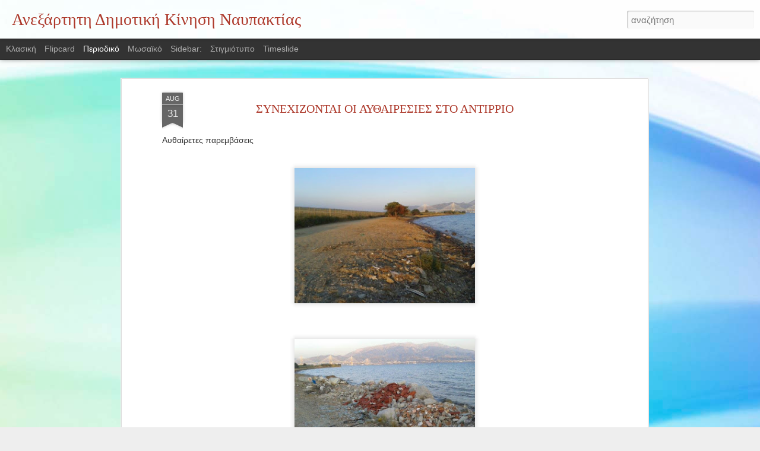

--- FILE ---
content_type: text/html; charset=UTF-8
request_url: http://adkn.blogspot.com/2015/08/blog-post_39.html
body_size: 5433
content:
<!DOCTYPE html>
<html class='v2' dir='ltr' lang='el'>
<head>
<link href='https://www.blogger.com/static/v1/widgets/335934321-css_bundle_v2.css' rel='stylesheet' type='text/css'/>
<meta content='text/html; charset=UTF-8' http-equiv='Content-Type'/>
<meta content='blogger' name='generator'/>
<link href='http://adkn.blogspot.com/favicon.ico' rel='icon' type='image/x-icon'/>
<link href='http://adkn.blogspot.com/2015/08/blog-post_39.html' rel='canonical'/>
<link rel="alternate" type="application/atom+xml" title="Ανεξάρτητη Δημοτική Κίνηση Ναυπακτίας - Atom" href="http://adkn.blogspot.com/feeds/posts/default" />
<link rel="alternate" type="application/rss+xml" title="Ανεξάρτητη Δημοτική Κίνηση Ναυπακτίας - RSS" href="http://adkn.blogspot.com/feeds/posts/default?alt=rss" />
<link rel="service.post" type="application/atom+xml" title="Ανεξάρτητη Δημοτική Κίνηση Ναυπακτίας - Atom" href="https://www.blogger.com/feeds/2187992783374133844/posts/default" />

<link rel="alternate" type="application/atom+xml" title="Ανεξάρτητη Δημοτική Κίνηση Ναυπακτίας - Atom" href="http://adkn.blogspot.com/feeds/5055949068390046359/comments/default" />
<!--Can't find substitution for tag [blog.ieCssRetrofitLinks]-->
<link href='https://blogger.googleusercontent.com/img/b/R29vZ2xl/AVvXsEjhe9FLVEhic6zx3Sa59UMs-Ok_aO_gvAhM8w0gb4Klfj_4ROmigkNtioHqK_IvaRF09J8WTOstMumSLBXWC_nld1h6SzR9M5Msvxn3sriRyou9ssZYfD8wEQsaS1AK2lugM1mNmvu5Vgc/s320/antirio+1.jpg' rel='image_src'/>
<meta content='http://adkn.blogspot.com/2015/08/blog-post_39.html' property='og:url'/>
<meta content='ΣΥΝΕΧΙΖΟΝΤΑΙ ΟΙ ΑΥΘΑΙΡΕΣΙΕΣ ΣΤΟ ΑΝΤΙΡΡΙΟ' property='og:title'/>
<meta content='Ιστολόγιο της Ανεξάρτητης Δημοτικής Κίνησης Ναυπακτίας Γιάννης Μπουλές' property='og:description'/>
<meta content='https://blogger.googleusercontent.com/img/b/R29vZ2xl/AVvXsEjhe9FLVEhic6zx3Sa59UMs-Ok_aO_gvAhM8w0gb4Klfj_4ROmigkNtioHqK_IvaRF09J8WTOstMumSLBXWC_nld1h6SzR9M5Msvxn3sriRyou9ssZYfD8wEQsaS1AK2lugM1mNmvu5Vgc/w1200-h630-p-k-no-nu/antirio+1.jpg' property='og:image'/>
<title>Ανεξάρτητη Δημοτική Κίνηση Ναυπακτίας: ΣΥΝΕΧΙΖΟΝΤΑΙ ΟΙ ΑΥΘΑΙΡΕΣΙΕΣ ΣΤΟ ΑΝΤΙΡΡΙΟ</title>
<meta content='!' name='fragment'/>
<meta content='dynamic' name='blogger-template'/>
<meta content='IE=9,chrome=1' http-equiv='X-UA-Compatible'/>
<meta content='initial-scale=1.0, maximum-scale=1.0, user-scalable=no, width=device-width' name='viewport'/>
<style id='page-skin-1' type='text/css'><!--
/*-----------------------------------------------
Blogger Template Style
Name: Dynamic Views
----------------------------------------------- */
/* Variable definitions
====================
<Variable name="keycolor" description="Main Color" type="color" default="#ffffff"
variants="#2b256f,#00b2b4,#4ba976,#696f00,#b38f00,#f07300,#d0422c,#f37a86,#7b5341"/>
<Group description="Page">
<Variable name="page.text.font" description="Font" type="font"
default="'Helvetica Neue Light', HelveticaNeue-Light, 'Helvetica Neue', Helvetica, Arial, sans-serif"/>
<Variable name="page.text.color" description="Text Color" type="color"
default="#333333" variants="#333333"/>
<Variable name="body.background.color" description="Background Color" type="color"
default="#EEEEEE"
variants="#dfdfea,#d9f4f4,#e4f2eb,#e9ead9,#f4eed9,#fdead9,#f8e3e0,#fdebed,#ebe5e3"/>
</Group>
<Variable name="body.background" description="Body Background" type="background"
color="#EEEEEE" default="$(color) none repeat scroll top left"/>
<Group description="Header">
<Variable name="header.background.color" description="Background Color" type="color"
default="#F3F3F3" variants="#F3F3F3"/>
</Group>
<Group description="Header Bar">
<Variable name="primary.color" description="Background Color" type="color"
default="#333333" variants="#2b256f,#00b2b4,#4ba976,#696f00,#b38f00,#f07300,#d0422c,#f37a86,#7b5341"/>
<Variable name="menu.font" description="Font" type="font"
default="'Helvetica Neue Light', HelveticaNeue-Light, 'Helvetica Neue', Helvetica, Arial, sans-serif"/>
<Variable name="menu.text.color" description="Text Color" type="color"
default="#FFFFFF" variants="#FFFFFF"/>
</Group>
<Group description="Links">
<Variable name="link.font" description="Link Text" type="font"
default="'Helvetica Neue Light', HelveticaNeue-Light, 'Helvetica Neue', Helvetica, Arial, sans-serif"/>
<Variable name="link.color" description="Link Color" type="color"
default="#009EB8"
variants="#2b256f,#00b2b4,#4ba976,#696f00,#b38f00,#f07300,#d0422c,#f37a86,#7b5341"/>
<Variable name="link.hover.color" description="Link Hover Color" type="color"
default="#009EB8"
variants="#2b256f,#00b2b4,#4ba976,#696f00,#b38f00,#f07300,#d0422c,#f37a86,#7b5341"/>
<Variable name="link.visited.color" description="Link Visited Color" type="color"
default="#009EB8"
variants="#2b256f,#00b2b4,#4ba976,#696f00,#b38f00,#f07300,#d0422c,#f37a86,#7b5341"/>
</Group>
<Group description="Blog Title">
<Variable name="blog.title.font" description="Font" type="font"
default="'Helvetica Neue Light', HelveticaNeue-Light, 'Helvetica Neue', Helvetica, Arial, sans-serif"/>
<Variable name="blog.title.color" description="Color" type="color"
default="#555555" variants="#555555"/>
</Group>
<Group description="Blog Description">
<Variable name="blog.description.font" description="Font" type="font"
default="'Helvetica Neue Light', HelveticaNeue-Light, 'Helvetica Neue', Helvetica, Arial, sans-serif"/>
<Variable name="blog.description.color" description="Color" type="color"
default="#555555" variants="#555555"/>
</Group>
<Group description="Post Title">
<Variable name="post.title.font" description="Font" type="font"
default="'Helvetica Neue Light', HelveticaNeue-Light, 'Helvetica Neue', Helvetica, Arial, sans-serif"/>
<Variable name="post.title.color" description="Color" type="color"
default="#333333" variants="#333333"/>
</Group>
<Group description="Date Ribbon">
<Variable name="ribbon.color" description="Color" type="color"
default="#666666" variants="#2b256f,#00b2b4,#4ba976,#696f00,#b38f00,#f07300,#d0422c,#f37a86,#7b5341"/>
<Variable name="ribbon.hover.color" description="Hover Color" type="color"
default="#AD3A2B" variants="#AD3A2B"/>
</Group>
<Variable name="blitzview" description="Initial view type" type="string" default="sidebar"/>
*/
/* BEGIN CUT */
{
"font:Text": "'Helvetica Neue Light', HelveticaNeue-Light, 'Helvetica Neue', Helvetica, Arial, sans-serif",
"color:Text": "#333333",
"image:Background": "#ffffff url(//themes.googleusercontent.com/image?id=1N3a-kmJ4ABC9Vn7ix7pZVv7tOBByyNMJO2BIiT6-2HKT23Cb3zL6Ev1OeMzfiMVbOCeM) no-repeat fixed top center /* Credit: 5ugarless (http://www.istockphoto.com/file_closeup.php?id=5682784&platform=blogger) */",
"color:Background": "#eeeeee",
"color:Header Background": "#ad392b",
"color:Primary": "#333333",
"color:Menu Text": "#ffffff",
"font:Menu": "'Helvetica Neue Light', HelveticaNeue-Light, 'Helvetica Neue', Helvetica, Arial, sans-serif",
"font:Link": "'Helvetica Neue Light', HelveticaNeue-Light, 'Helvetica Neue', Helvetica, Arial, sans-serif",
"color:Link": "#009db8",
"color:Link Visited": "#009db8",
"color:Link Hover": "#009db8",
"font:Blog Title": "normal bold 100% Georgia, Utopia, 'Palatino Linotype', Palatino, serif",
"color:Blog Title": "#ad392b",
"font:Blog Description": "normal normal 100% Georgia, Utopia, 'Palatino Linotype', Palatino, serif",
"color:Blog Description": "#ad392b",
"font:Post Title": "normal normal 100% Georgia, Utopia, 'Palatino Linotype', Palatino, serif",
"color:Post Title": "#ad392b",
"color:Ribbon": "#666666",
"color:Ribbon Hover": "#ad392b",
"view": "magazine"
}
/* END CUT */

--></style>
<style id='template-skin-1' type='text/css'><!--
body {
min-width: 960px;
}
.column-center-outer {
margin-top: 46px;
}
.content-outer, .content-fauxcolumn-outer, .region-inner {
min-width: 960px;
max-width: 960px;
_width: 960px;
}
.main-inner .columns {
padding-left: 0;
padding-right: 310px;
}
.main-inner .fauxcolumn-center-outer {
left: 0;
right: 310px;
/* IE6 does not respect left and right together */
_width: expression(this.parentNode.offsetWidth -
parseInt("0") -
parseInt("310px") + 'px');
}
.main-inner .fauxcolumn-left-outer {
width: 0;
}
.main-inner .fauxcolumn-right-outer {
width: 310px;
}
.main-inner .column-left-outer {
width: 0;
right: 100%;
margin-left: -0;
}
.main-inner .column-right-outer {
width: 310px;
margin-right: -310px;
}
#layout {
min-width: 0;
}
#layout .content-outer {
min-width: 0;
width: 800px;
}
#layout .region-inner {
min-width: 0;
width: auto;
}
--></style>
<script src='//www.blogblog.com/dynamicviews/00d9e3c56f0dbcee/js/common.js' type='text/javascript'></script>
<script src='//www.blogblog.com/dynamicviews/00d9e3c56f0dbcee/js/languages/lang__el.js' type='text/javascript'></script>
<script src='//www.blogblog.com/dynamicviews/00d9e3c56f0dbcee/js/magazine.js' type='text/javascript'></script>
<script src='//www.blogblog.com/dynamicviews/4224c15c4e7c9321/js/comments.js'></script>
<link href='https://www.blogger.com/dyn-css/authorization.css?targetBlogID=2187992783374133844&amp;zx=738d7d11-57ed-4e7c-953f-f84ac8146435' media='none' onload='if(media!=&#39;all&#39;)media=&#39;all&#39;' rel='stylesheet'/><noscript><link href='https://www.blogger.com/dyn-css/authorization.css?targetBlogID=2187992783374133844&amp;zx=738d7d11-57ed-4e7c-953f-f84ac8146435' rel='stylesheet'/></noscript>
<meta name='google-adsense-platform-account' content='ca-host-pub-1556223355139109'/>
<meta name='google-adsense-platform-domain' content='blogspot.com'/>

</head>
<body class='variant-magazine'>
<div class='content'>
<div class='content-outer'>
<div class='fauxborder-left content-fauxborder-left'>
<div class='content-inner'>
<div class='main-outer'>
<div class='fauxborder-left main-fauxborder-left'>
<div class='region-inner main-inner'>
<div class='columns fauxcolumns'>
<div class='column-center-outer'>
<div class='column-center-inner'>
<div class='main section' id='main'>
</div>
</div>
</div>
<div class='column-right-outer'>
<div class='column-right-inner'>
<aside>
<div class='sidebar section' id='sidebar-right-1'>
</div>
</aside>
</div>
</div>
<div style='clear: both'></div>
</div>
</div>
</div>
</div>
</div>
</div>
</div>
</div>
<script language='javascript' type='text/javascript'>
        window.onload = function() {
          blogger.ui().configure().view();
        };
      </script>

<script type="text/javascript" src="https://www.blogger.com/static/v1/widgets/719476776-widgets.js"></script>
<script type='text/javascript'>
window['__wavt'] = 'AOuZoY5aOMzp6fQdjjF7fOqVA4Zri5HZ7w:1769210322143';_WidgetManager._Init('//www.blogger.com/rearrange?blogID\x3d2187992783374133844','//adkn.blogspot.com/2015/08/blog-post_39.html','2187992783374133844');
_WidgetManager._SetDataContext([{'name': 'blog', 'data': {'blogId': '2187992783374133844', 'title': '\u0391\u03bd\u03b5\u03be\u03ac\u03c1\u03c4\u03b7\u03c4\u03b7 \u0394\u03b7\u03bc\u03bf\u03c4\u03b9\u03ba\u03ae \u039a\u03af\u03bd\u03b7\u03c3\u03b7 \u039d\u03b1\u03c5\u03c0\u03b1\u03ba\u03c4\u03af\u03b1\u03c2', 'url': 'http://adkn.blogspot.com/2015/08/blog-post_39.html', 'canonicalUrl': 'http://adkn.blogspot.com/2015/08/blog-post_39.html', 'homepageUrl': 'http://adkn.blogspot.com/', 'searchUrl': 'http://adkn.blogspot.com/search', 'canonicalHomepageUrl': 'http://adkn.blogspot.com/', 'blogspotFaviconUrl': 'http://adkn.blogspot.com/favicon.ico', 'bloggerUrl': 'https://www.blogger.com', 'hasCustomDomain': false, 'httpsEnabled': true, 'enabledCommentProfileImages': true, 'gPlusViewType': 'FILTERED_POSTMOD', 'adultContent': false, 'analyticsAccountNumber': '', 'encoding': 'UTF-8', 'locale': 'el', 'localeUnderscoreDelimited': 'el', 'languageDirection': 'ltr', 'isPrivate': false, 'isMobile': false, 'isMobileRequest': false, 'mobileClass': '', 'isPrivateBlog': false, 'isDynamicViewsAvailable': true, 'feedLinks': '\x3clink rel\x3d\x22alternate\x22 type\x3d\x22application/atom+xml\x22 title\x3d\x22\u0391\u03bd\u03b5\u03be\u03ac\u03c1\u03c4\u03b7\u03c4\u03b7 \u0394\u03b7\u03bc\u03bf\u03c4\u03b9\u03ba\u03ae \u039a\u03af\u03bd\u03b7\u03c3\u03b7 \u039d\u03b1\u03c5\u03c0\u03b1\u03ba\u03c4\u03af\u03b1\u03c2 - Atom\x22 href\x3d\x22http://adkn.blogspot.com/feeds/posts/default\x22 /\x3e\n\x3clink rel\x3d\x22alternate\x22 type\x3d\x22application/rss+xml\x22 title\x3d\x22\u0391\u03bd\u03b5\u03be\u03ac\u03c1\u03c4\u03b7\u03c4\u03b7 \u0394\u03b7\u03bc\u03bf\u03c4\u03b9\u03ba\u03ae \u039a\u03af\u03bd\u03b7\u03c3\u03b7 \u039d\u03b1\u03c5\u03c0\u03b1\u03ba\u03c4\u03af\u03b1\u03c2 - RSS\x22 href\x3d\x22http://adkn.blogspot.com/feeds/posts/default?alt\x3drss\x22 /\x3e\n\x3clink rel\x3d\x22service.post\x22 type\x3d\x22application/atom+xml\x22 title\x3d\x22\u0391\u03bd\u03b5\u03be\u03ac\u03c1\u03c4\u03b7\u03c4\u03b7 \u0394\u03b7\u03bc\u03bf\u03c4\u03b9\u03ba\u03ae \u039a\u03af\u03bd\u03b7\u03c3\u03b7 \u039d\u03b1\u03c5\u03c0\u03b1\u03ba\u03c4\u03af\u03b1\u03c2 - Atom\x22 href\x3d\x22https://www.blogger.com/feeds/2187992783374133844/posts/default\x22 /\x3e\n\n\x3clink rel\x3d\x22alternate\x22 type\x3d\x22application/atom+xml\x22 title\x3d\x22\u0391\u03bd\u03b5\u03be\u03ac\u03c1\u03c4\u03b7\u03c4\u03b7 \u0394\u03b7\u03bc\u03bf\u03c4\u03b9\u03ba\u03ae \u039a\u03af\u03bd\u03b7\u03c3\u03b7 \u039d\u03b1\u03c5\u03c0\u03b1\u03ba\u03c4\u03af\u03b1\u03c2 - Atom\x22 href\x3d\x22http://adkn.blogspot.com/feeds/5055949068390046359/comments/default\x22 /\x3e\n', 'meTag': '', 'adsenseHostId': 'ca-host-pub-1556223355139109', 'adsenseHasAds': false, 'adsenseAutoAds': false, 'boqCommentIframeForm': true, 'loginRedirectParam': '', 'isGoogleEverywhereLinkTooltipEnabled': true, 'view': '', 'dynamicViewsCommentsSrc': '//www.blogblog.com/dynamicviews/4224c15c4e7c9321/js/comments.js', 'dynamicViewsScriptSrc': '//www.blogblog.com/dynamicviews/00d9e3c56f0dbcee', 'plusOneApiSrc': 'https://apis.google.com/js/platform.js', 'disableGComments': true, 'interstitialAccepted': false, 'sharing': {'platforms': [{'name': '\u039b\u03ae\u03c8\u03b7 \u03c3\u03c5\u03bd\u03b4\u03ad\u03c3\u03bc\u03bf\u03c5', 'key': 'link', 'shareMessage': '\u039b\u03ae\u03c8\u03b7 \u03c3\u03c5\u03bd\u03b4\u03ad\u03c3\u03bc\u03bf\u03c5', 'target': ''}, {'name': 'Facebook', 'key': 'facebook', 'shareMessage': '\u039a\u03bf\u03b9\u03bd\u03bf\u03c0\u03bf\u03af\u03b7\u03c3\u03b7 \u03c3\u03c4\u03bf Facebook', 'target': 'facebook'}, {'name': 'BlogThis!', 'key': 'blogThis', 'shareMessage': 'BlogThis!', 'target': 'blog'}, {'name': 'X', 'key': 'twitter', 'shareMessage': '\u039a\u03bf\u03b9\u03bd\u03bf\u03c0\u03bf\u03af\u03b7\u03c3\u03b7 \u03c3\u03c4\u03bf X', 'target': 'twitter'}, {'name': 'Pinterest', 'key': 'pinterest', 'shareMessage': '\u039a\u03bf\u03b9\u03bd\u03bf\u03c0\u03bf\u03af\u03b7\u03c3\u03b7 \u03c3\u03c4\u03bf Pinterest', 'target': 'pinterest'}, {'name': '\u0397\u03bb\u03b5\u03ba\u03c4\u03c1\u03bf\u03bd\u03b9\u03ba\u03cc \u03c4\u03b1\u03c7\u03c5\u03b4\u03c1\u03bf\u03bc\u03b5\u03af\u03bf', 'key': 'email', 'shareMessage': '\u0397\u03bb\u03b5\u03ba\u03c4\u03c1\u03bf\u03bd\u03b9\u03ba\u03cc \u03c4\u03b1\u03c7\u03c5\u03b4\u03c1\u03bf\u03bc\u03b5\u03af\u03bf', 'target': 'email'}], 'disableGooglePlus': true, 'googlePlusShareButtonWidth': 0, 'googlePlusBootstrap': '\x3cscript type\x3d\x22text/javascript\x22\x3ewindow.___gcfg \x3d {\x27lang\x27: \x27el\x27};\x3c/script\x3e'}, 'hasCustomJumpLinkMessage': false, 'jumpLinkMessage': '\u0394\u03b9\u03b1\u03b2\u03ac\u03c3\u03c4\u03b5 \u03c0\u03b5\u03c1\u03b9\u03c3\u03c3\u03cc\u03c4\u03b5\u03c1\u03b1', 'pageType': 'item', 'postId': '5055949068390046359', 'postImageThumbnailUrl': 'https://blogger.googleusercontent.com/img/b/R29vZ2xl/AVvXsEjhe9FLVEhic6zx3Sa59UMs-Ok_aO_gvAhM8w0gb4Klfj_4ROmigkNtioHqK_IvaRF09J8WTOstMumSLBXWC_nld1h6SzR9M5Msvxn3sriRyou9ssZYfD8wEQsaS1AK2lugM1mNmvu5Vgc/s72-c/antirio+1.jpg', 'postImageUrl': 'https://blogger.googleusercontent.com/img/b/R29vZ2xl/AVvXsEjhe9FLVEhic6zx3Sa59UMs-Ok_aO_gvAhM8w0gb4Klfj_4ROmigkNtioHqK_IvaRF09J8WTOstMumSLBXWC_nld1h6SzR9M5Msvxn3sriRyou9ssZYfD8wEQsaS1AK2lugM1mNmvu5Vgc/s320/antirio+1.jpg', 'pageName': '\u03a3\u03a5\u039d\u0395\u03a7\u0399\u0396\u039f\u039d\u03a4\u0391\u0399 \u039f\u0399 \u0391\u03a5\u0398\u0391\u0399\u03a1\u0395\u03a3\u0399\u0395\u03a3 \u03a3\u03a4\u039f \u0391\u039d\u03a4\u0399\u03a1\u03a1\u0399\u039f', 'pageTitle': '\u0391\u03bd\u03b5\u03be\u03ac\u03c1\u03c4\u03b7\u03c4\u03b7 \u0394\u03b7\u03bc\u03bf\u03c4\u03b9\u03ba\u03ae \u039a\u03af\u03bd\u03b7\u03c3\u03b7 \u039d\u03b1\u03c5\u03c0\u03b1\u03ba\u03c4\u03af\u03b1\u03c2: \u03a3\u03a5\u039d\u0395\u03a7\u0399\u0396\u039f\u039d\u03a4\u0391\u0399 \u039f\u0399 \u0391\u03a5\u0398\u0391\u0399\u03a1\u0395\u03a3\u0399\u0395\u03a3 \u03a3\u03a4\u039f \u0391\u039d\u03a4\u0399\u03a1\u03a1\u0399\u039f', 'metaDescription': ''}}, {'name': 'features', 'data': {}}, {'name': 'messages', 'data': {'edit': '\u0395\u03c0\u03b5\u03be\u03b5\u03c1\u03b3\u03b1\u03c3\u03af\u03b1', 'linkCopiedToClipboard': '\u039f \u03c3\u03cd\u03bd\u03b4\u03b5\u03c3\u03bc\u03bf\u03c2 \u03b1\u03bd\u03c4\u03b9\u03b3\u03c1\u03ac\u03c6\u03b7\u03ba\u03b5 \u03c3\u03c4\u03bf \u03c0\u03c1\u03cc\u03c7\u03b5\u03b9\u03c1\u03bf!', 'ok': '\u039f\u039a', 'postLink': '\u03a3\u03cd\u03bd\u03b4\u03b5\u03c3\u03bc\u03bf\u03c2 \u03b1\u03bd\u03ac\u03c1\u03c4\u03b7\u03c3\u03b7\u03c2'}}, {'name': 'skin', 'data': {'vars': {'link_color': '#009db8', 'post_title_color': '#ad392b', 'blog_description_font': 'normal normal 100% Georgia, Utopia, \x27Palatino Linotype\x27, Palatino, serif', 'body_background_color': '#eeeeee', 'ribbon_color': '#666666', 'body_background': '#ffffff url(//themes.googleusercontent.com/image?id\x3d1N3a-kmJ4ABC9Vn7ix7pZVv7tOBByyNMJO2BIiT6-2HKT23Cb3zL6Ev1OeMzfiMVbOCeM) no-repeat fixed top center /* Credit: 5ugarless (http://www.istockphoto.com/file_closeup.php?id\x3d5682784\x26platform\x3dblogger) */', 'blitzview': 'magazine', 'link_visited_color': '#009db8', 'link_hover_color': '#009db8', 'header_background_color': '#ad392b', 'keycolor': '#ffffff', 'page_text_font': '\x27Helvetica Neue Light\x27, HelveticaNeue-Light, \x27Helvetica Neue\x27, Helvetica, Arial, sans-serif', 'blog_title_color': '#ad392b', 'ribbon_hover_color': '#ad392b', 'blog_title_font': 'normal bold 100% Georgia, Utopia, \x27Palatino Linotype\x27, Palatino, serif', 'link_font': '\x27Helvetica Neue Light\x27, HelveticaNeue-Light, \x27Helvetica Neue\x27, Helvetica, Arial, sans-serif', 'menu_font': '\x27Helvetica Neue Light\x27, HelveticaNeue-Light, \x27Helvetica Neue\x27, Helvetica, Arial, sans-serif', 'primary_color': '#333333', 'page_text_color': '#333333', 'post_title_font': 'normal normal 100% Georgia, Utopia, \x27Palatino Linotype\x27, Palatino, serif', 'blog_description_color': '#ad392b', 'menu_text_color': '#ffffff'}, 'override': '', 'url': 'blitz.css'}}, {'name': 'template', 'data': {'name': 'Dynamic Views', 'localizedName': '\u0394\u03c5\u03bd\u03b1\u03bc\u03b9\u03ba\u03ad\u03c2 \u03c0\u03c1\u03bf\u03b2\u03bf\u03bb\u03ad\u03c2', 'isResponsive': false, 'isAlternateRendering': false, 'isCustom': false, 'variant': 'magazine', 'variantId': 'magazine'}}, {'name': 'view', 'data': {'classic': {'name': 'classic', 'url': '?view\x3dclassic'}, 'flipcard': {'name': 'flipcard', 'url': '?view\x3dflipcard'}, 'magazine': {'name': 'magazine', 'url': '?view\x3dmagazine'}, 'mosaic': {'name': 'mosaic', 'url': '?view\x3dmosaic'}, 'sidebar': {'name': 'sidebar', 'url': '?view\x3dsidebar'}, 'snapshot': {'name': 'snapshot', 'url': '?view\x3dsnapshot'}, 'timeslide': {'name': 'timeslide', 'url': '?view\x3dtimeslide'}, 'isMobile': false, 'title': '\u03a3\u03a5\u039d\u0395\u03a7\u0399\u0396\u039f\u039d\u03a4\u0391\u0399 \u039f\u0399 \u0391\u03a5\u0398\u0391\u0399\u03a1\u0395\u03a3\u0399\u0395\u03a3 \u03a3\u03a4\u039f \u0391\u039d\u03a4\u0399\u03a1\u03a1\u0399\u039f', 'description': '\u0399\u03c3\u03c4\u03bf\u03bb\u03cc\u03b3\u03b9\u03bf \u03c4\u03b7\u03c2 \u0391\u03bd\u03b5\u03be\u03ac\u03c1\u03c4\u03b7\u03c4\u03b7\u03c2 \u0394\u03b7\u03bc\u03bf\u03c4\u03b9\u03ba\u03ae\u03c2 \u039a\u03af\u03bd\u03b7\u03c3\u03b7\u03c2 \u039d\u03b1\u03c5\u03c0\u03b1\u03ba\u03c4\u03af\u03b1\u03c2 \u0393\u03b9\u03ac\u03bd\u03bd\u03b7\u03c2 \u039c\u03c0\u03bf\u03c5\u03bb\u03ad\u03c2', 'featuredImage': 'https://blogger.googleusercontent.com/img/b/R29vZ2xl/AVvXsEjhe9FLVEhic6zx3Sa59UMs-Ok_aO_gvAhM8w0gb4Klfj_4ROmigkNtioHqK_IvaRF09J8WTOstMumSLBXWC_nld1h6SzR9M5Msvxn3sriRyou9ssZYfD8wEQsaS1AK2lugM1mNmvu5Vgc/s320/antirio+1.jpg', 'url': 'http://adkn.blogspot.com/2015/08/blog-post_39.html', 'type': 'item', 'isSingleItem': true, 'isMultipleItems': false, 'isError': false, 'isPage': false, 'isPost': true, 'isHomepage': false, 'isArchive': false, 'isLabelSearch': false, 'postId': 5055949068390046359}}]);
_WidgetManager._RegisterWidget('_BlogView', new _WidgetInfo('Blog1', 'main', document.getElementById('Blog1'), {'cmtInteractionsEnabled': false, 'lightboxEnabled': true, 'lightboxModuleUrl': 'https://www.blogger.com/static/v1/jsbin/2007036319-lbx__el.js', 'lightboxCssUrl': 'https://www.blogger.com/static/v1/v-css/828616780-lightbox_bundle.css'}, 'displayModeFull'));
_WidgetManager._RegisterWidget('_FeaturedPostView', new _WidgetInfo('FeaturedPost1', 'main', document.getElementById('FeaturedPost1'), {}, 'displayModeFull'));
_WidgetManager._RegisterWidget('_PopularPostsView', new _WidgetInfo('PopularPosts1', 'main', document.getElementById('PopularPosts1'), {}, 'displayModeFull'));
_WidgetManager._RegisterWidget('_LinkListView', new _WidgetInfo('LinkList1', 'sidebar-right-1', document.getElementById('LinkList1'), {}, 'displayModeFull'));
_WidgetManager._RegisterWidget('_BlogSearchView', new _WidgetInfo('BlogSearch1', 'sidebar-right-1', document.getElementById('BlogSearch1'), {}, 'displayModeFull'));
_WidgetManager._RegisterWidget('_HeaderView', new _WidgetInfo('Header1', 'sidebar-right-1', document.getElementById('Header1'), {}, 'displayModeFull'));
_WidgetManager._RegisterWidget('_PageListView', new _WidgetInfo('PageList1', 'sidebar-right-1', document.getElementById('PageList1'), {'title': '', 'links': [{'isCurrentPage': false, 'href': 'http://adkn.blogspot.com/', 'title': '\u0391\u03c1\u03c7\u03b9\u03ba\u03ae \u03c3\u03b5\u03bb\u03af\u03b4\u03b1'}], 'mobile': false, 'showPlaceholder': true, 'hasCurrentPage': false}, 'displayModeFull'));
_WidgetManager._RegisterWidget('_AttributionView', new _WidgetInfo('Attribution1', 'sidebar-right-1', document.getElementById('Attribution1'), {}, 'displayModeFull'));
_WidgetManager._RegisterWidget('_ProfileView', new _WidgetInfo('Profile1', 'sidebar-right-1', document.getElementById('Profile1'), {}, 'displayModeFull'));
_WidgetManager._RegisterWidget('_BlogArchiveView', new _WidgetInfo('BlogArchive1', 'sidebar-right-1', document.getElementById('BlogArchive1'), {'languageDirection': 'ltr', 'loadingMessage': '\u03a6\u03cc\u03c1\u03c4\u03c9\u03c3\u03b7\x26hellip;'}, 'displayModeFull'));
_WidgetManager._RegisterWidget('_LabelView', new _WidgetInfo('Label1', 'sidebar-right-1', document.getElementById('Label1'), {}, 'displayModeFull'));
_WidgetManager._RegisterWidget('_ReportAbuseView', new _WidgetInfo('ReportAbuse1', 'sidebar-right-1', document.getElementById('ReportAbuse1'), {}, 'displayModeFull'));
</script>
</body>
</html>